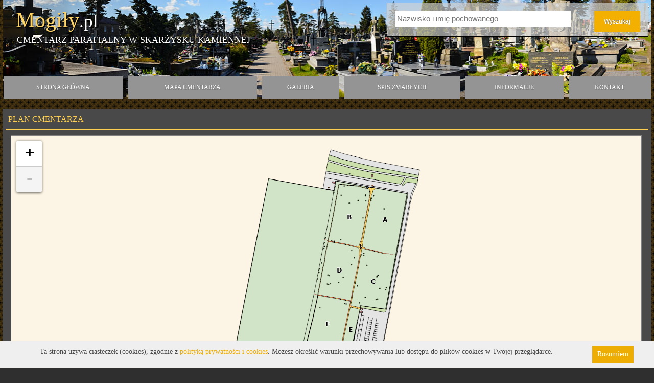

--- FILE ---
content_type: text/html; charset=utf-8
request_url: http://mogily.pl/skarzyskokamienna/plan-cmentarza
body_size: 31215
content:


<!DOCTYPE html>

<html>
<head>
    <!-- Google Tag Manager -->
    <script>
        (function (w, d, s, l, i) {
            w[l] = w[l] || []; w[l].push({
                'gtm.start':
                    new Date().getTime(), event: 'gtm.js'
            }); var f = d.getElementsByTagName(s)[0],
                j = d.createElement(s), dl = l != 'dataLayer' ? '&l=' + l : ''; j.async = true; j.src =
                    'https://www.googletagmanager.com/gtm.js?id=' + i + dl; f.parentNode.insertBefore(j, f);
        })(window, document, 'script', 'dataLayer', 'GTM-KT3JWL3');</script>
    <!-- End Google Tag Manager -->
    <title>Mogily.pl - Cmentarz parafialny w Skarżysku Kamiennej</title>
    <meta name="viewport" content="width=device-width, initial-scale=1.0, maximum-scale=1.0, user-scalable=no" />
    <meta name="keywords" content="pochowani, wyszukiwarka grobów, wyszukiwarka osób pochowanych, cmentarze, groby, mogiły, baza osób pochowanych" />

    <link rel="stylesheet" href="/Theme/css/base.css" />
    <link rel="stylesheet" href="/Theme/css/style.css?t=2019-09-04" />

    <link rel="stylesheet" href="http://maps.mogily.pl/theme/css/icons/typicons.css?t=2018-03-28" />
    <link rel="stylesheet" href="/Theme/css/styleR1.css?t=2018-03-28" />
    <link rel="stylesheet" href="/Theme/css/styleR2.css" />
    <link rel="stylesheet" href="/Theme/css/lightbox.css" />
    <link rel="stylesheet" href="/Theme/css/jquery.mCustomScrollbar.css" />
    <link rel="stylesheet" href="/Theme/css/jquery.selectbox.css" />
    <link rel="stylesheet" href="/Theme/css/datepicker.css" />
    <link rel="stylesheet" href="/Theme/css/leaflet.css" />
    <link rel="stylesheet" href="/Theme/css/font-awesome.css" />
    <link rel="stylesheet" href="/Theme/css/colorpicker/colorpicker.css" />
    <link rel="stylesheet" href="/Theme/css/select2.css?t=2018-03-29" />
    <link rel="icon" href="/Theme/img/bg.png" />
    <script type="text/javascript">
		var PhotoServers = {
			_1: 'http://blowhd.pl/zdjecia/',
			_2: 'http://212.59.240.132/zdjecia/',
			_3: 'http://212.59.240.16/zdjecia/'
		};

		var PhotoServersData = {"nockowa":3,"sekowa":1,"lencze":1,"domoslawice":1,"dwikozy":1,"jachowka":1,"niwiska":1,"mechowiec":3,"dobranowice":1,"cmolas":3,"poddebice":1,"nieswin":1,"sawin":1,"gonczyce":1,"niziny":1,"swierzenowy":1,"lososinadolna":1,"rudahuta":3,"nowykazanow":1,"pustkowosiedle":1,"suchabeskidzka":1,"gostyn":1,"gorlice":2,"bogucin":3,"gwizdaly":1,"klimkowka":1,"bartag":2,"biala":2,"damaslawek":3,"lubanwroclawska":1,"lubanrozana":1,"sedziszowmlp":2,"cmentarz.sandomierz.komunalny.krukow":3,"tarnobrzeg":1,"mikolow":1,"lacko":1,"lipnik":1,"salmopol":1,"lowiczkatedralny":2,"rabkazdroj":2,"dobron":3,"swierzestary":1,"krzeszow":1,"szklarygorne":1,"tuliszkow":2,"frysztak":1,"rogalinek":1,"slupianadbrzezna":1,"harklowa":1,"wladyslawowo":1,"koscielisko":1,"grodziczno":1,"korytnicastary":2,"korytnicanowy":2,"koszyce":1,"torun":2,"wawolnica":2,"backowice":2,"wadowice":2,"kobylanka":2,"starezukowice":2,"bialaszlachecka":2,"balin":2,"rachowice":2,"sierakowice":2,"lancuchow":2,"solecnowy":2,"kepice":2,"barcino":3,"raczkowo":2,"kiszkowo":2,"firlejnowy":2,"rakowiec":2,"jedlinsk":2,"starygozd":2,"wasniow":2,"czermin":2,"lubla":2,"starachowicezgodna":2,"debnica":2,"ormianskiepowazki":2,"starachowicepolna":2,"starachowiceradomska":2,"rososzyca":2,"chrzastowice":2,"suchybor":2,"ledziny":2,"firlejstary":2,"miedzno":2,"krasnobrod":2,"radomno":2,"cminsk":2,"mikorzyn":2,"orzeszekomunalny":2,"zlocieniec":2,"narama":2,"zabor":2,"wojkowicekomunalny":2,"zakrzowek":3,"mrzyglod":2,"becejly":3,"malechowo":2,"niemica":2,"sulechowko":2,"ostrowiec":2,"rzgow":2,"milsko":2,"przytok":2,"zalecze":2,"lesniow":2,"czerwiensk":2,"bedow":2,"skala":2,"popow":2,"mniow":2,"nietkow":2,"slomniki":2,"brzesckujawski":2,"parzymiechy":2,"wegleszyn":2,"skoki":2,"wielkikack":2,"ciesle":2,"poniatowice":2,"wysocice":2,"pyskowice":2,"staszowkomunalny":2,"lezajskkomunalny":2,"bilcza":2,"raciechowice":2,"szczytna":2,"miechowice":2,"kraskow":2,"wejherowostary":2,"swrodzinywroclaw":2,"golancz":2,"mroczkow":2,"bozkow":2,"jugow":2,"tumlin":2,"regnow":2,"sepolnokrajenskie":2,"bialeblota":2,"sowidol":2,"szczuki":2,"rucianenidanowy":2,"rucianenidastary":2,"ukta":2,"babsk":3,"brzeznica":2,"sadlinki":2,"sypniewo":2,"wielkiklincz":2,"czerniejewo":2,"komunalnynaklo":2,"smardzowice":2,"niedamowo":2,"zlotniki":2,"tarnawa":2,"pruska":2,"lubcz":2,"wolka":2,"zakopaneolcza":2,"gwizdow":2,"pruszyn":2,"kodeniec":2,"krajno":2,"bukowa":2,"gilowice":2,"ustrzykiszkolna":2,"kierzkowo":2,"lodyna":2,"brzegidolne":2,"stankowa":2,"ustjanowadolna":2,"jastrowiekomunalny":2,"lobozewdolny":2,"kroscienko":2,"ropienkacentrum":2,"lobozewgorny":2,"telesnicaoszwarowa":2,"ustrzykijasien":2,"rownia":2,"hoszowszczyk":2,"bandrownarodowy":2,"ropienkadolna":2,"nowosielcekozickie":2,"zeronie":2,"miedzywodziekomunalny":2,"dziwnowkomunalny":2,"wejherowonowy":2,"nietkowice":2,"zawadka":2,"antolka":3,"zamosckatedralny":2,"wizajny":2,"istebnakomunalny":2,"jaworzynkakomunalny":2,"charsznica":2,"kozlownowy":2,"kozlowstary":2,"czaplewielkie":2,"suchapoduchowna":2,"lipnicawielka":2,"kije":2,"stopnica":2,"iwanowice":2,"pszczonow":2,"bestwinagorny":2,"banino":3,"augustow":2,"tokarnia":2,"nadarzyce":2,"bestwinadolny":2,"rowne":2,"chojna":2,"kruklanki":2,"kazimierzamala":2,"skorzeszyce":2,"zabin":2,"pawlowice":2,"baszkow":2,"worow":2,"pozezdrze":2,"bejsce":2,"brzeznicaksiazeca":2,"dobrowoda":2,"parzno":2,"rokitno":2,"baniemazurskie":2,"niebylec":2,"piotrkowice":2,"podegrodzie":2,"podrzecze":2,"zgorzelec":2,"gostwica":2,"radomice":2,"brzezna":2,"tarczek":2,"marciszow":2,"ciechanowice":2,"wiesciszowice":2,"sedzislaw":2,"domanow":2,"pastewnik":2,"sulejow":2,"parchanie":2,"gaski":2,"katy":3,"kanie":2,"zabiczyn":2,"strawczyn":3,"ustrobna":3,"wierzbno":3,"sulejowk.warszawy":3,"myslowicekrasowy":3,"stolarzowice":3,"gorniki":3,"bajdy":3,"zorawina":3,"nisko":3,"pratulin":3,"wartkowice":3,"wagrowiecklasztorny":3,"gorkiwielkie":3,"lebork":3,"szaniec":3,"siemiatycze":3,"barglowstary":3,"barglownowy":3,"mistrzewice":3,"spytkowice":3,"radkowice":3,"walbrzych":3,"nowakarczma":2,"bestwinka":3,"smoldzino":3,"gardnawielka":3,"puhnowicki":3,"mlodzieszyn":3,"wodzislaw":3,"kcynianowy":3,"kcyniastary":3,"leszno":3,"rykoszyn":3,"noweworowo":3,"siecino":3,"chlebowo":3,"cieszyno":3,"lubieszewo":3,"ranizow":3,"rakoszyn":3,"pstroszyce":3,"skalbmierz":3,"frampol":3,"witkowice":3,"buskozdroj":3,"trzmielow":3,"mniszewstary":3,"mniszewnowy":3,"starydzikow":3,"lagiewniki":3,"sieniawka":3,"slupice":3,"ligotawielka":3,"kolbaskowo":3,"begardowo":3,"pregowo":3,"lesna":3,"pobiedna":3,"grabiszyce":3,"darlowostary":3,"darlowonowy":3,"pruszczbagiennicastary":3,"pruszczbagiennicanowy":3,"jodlownik":3,"jeleniagora-klasztor":3,"jeleniagora":3,"mieronice":3,"nieledew":3,"weglowka":3,"slusarzowka":3,"nowadabrowa":3,"chlebowko":3,"barcin":3,"kotun":3,"sokolniki":3,"polczynzdroj":3,"popielewo":3,"toporzyk":3,"redlo1":3,"kochanow":3,"stradow":3,"rabkaparafialny":3,"nowajastrzabka":3,"trzciniec":3,"chomentow":3,"zwolen":3,"dobczycenowy":3,"jeleniec":3,"samborowice":3,"raclawice":3,"borszewice":3,"pawlow":3,"gamow":3,"kotulin":3,"sulow":3,"czermno":3,"czerniewice":3,"mydlow":3,"biskupiec":3,"rozborznowy":3,"paszowicestary":3,"paszowicenowy":3,"bolszewo":3,"zborowek":3,"kramarzowka":3,"ploty":3,"rozborzstary":3,"pniewo":3,"tomaszowice":3,"wicimice":3,"natolewice":3,"dabie":3,"gostynlobeski":3,"wytok":3,"pruchnik":3,"jodlowka":3,"swarozyn":3,"nowyduninow":3,"dobczycewojskowy":3,"kargow":3,"glowczyce":3,"horodlo":3,"radzymin":3,"juszczyn":3,"skarzyskokamienna":3,"nowasarzyna":2,"stadniki":3,"klwow":3,"konradow":3,"podlesie":3,"brusy":3,"zator":3,"morawsko":3,"wegrzynowo":3,"radziejowice":3,"gromadka":3,"wierzbowa":3,"modla":3,"ptaszkowa":3,"cecenowo":3,"izbica":3,"praszka":3,"oleckonowy":3,"oleckostary":3,"zelkowo":3,"rabino":3,"boczki":3,"leszczyny":3,"pewelwielka":3,"horyniec":3,"kostomloty":3,"trzebownisko":3,"zemborzyce":3,"korczyna":3,"mikolajowice":3,"brdow":3,"swilcza":3,"zygry":3,"marianowo":2,"dalewo":3,"dzwonowo":3,"malbork":3,"nowytarg":3,"starytarg":3,"miescisko":3,"marzenin":3,"dabrowazabkowice":3,"brochow":3,"mierzeszyn":3,"zyliny":3,"surhow":3,"zoledowostary":3,"zoledowonowy":3,"boleszczyn":3,"naklo":3,"oronsko":3,"sandomierz":3,"gorypinczowskie":3,"nowyswietowstary":3,"nowyswietownowy":3,"przylek":3,"przywidz":3,"miechucino":3,"skawica":3,"rychwald":3,"janowice":3,"strzyzow":3,"koscielec":3,"konopnica":3,"koscierzyna":3,"kaniow":3,"babin":3,"niedrzwica":3,"jedrzejow":3,"odry":3,"golaczewy":3,"bilgoraj":3,"opocznomoniuszki":3,"opocznograniczna":3,"opocznorolna":3,"bursztynowo":3,"bodzentyn":3,"okrzeja":3,"maluszow":3,"skawina":3,"pinczyn":3,"kruklankiparafialny":3,"strykow":3,"wrocieryz":3,"ksiaznicestary":3,"ksiaznicenowy":3,"rudniki":3,"dabrowaczluchowska":3,"przechlewo":3,"radziecin":3,"moszczanica":3,"bialystok":3,"bielany":3,"nowerybie":3,"domacyny":3,"garbowcukrownia":3,"jaslany":3,"padewnarodowa":3,"szyk":3,"kasinkamala":3,"skarzyskonsj":3,"golkowicegorne":3,"lagowstary":3,"waksmund":3,"lagownowy":3,"konary":3,"jedrzychowice":3,"olszowka":3,"pieczurki":3,"sadek":3,"debowo":3,"skopanie":3,"lubien":3,"brzostkow":3,"szpikolosy":3,"blogieszlacheckie":3,"kowalkow":3,"jerzmanki":3,"zbuczynstary":3,"zbuczynnowy":3,"bialapiska":3,"zajaczkow":3,"wojcin":3,"zytno":3,"klimontow":3,"olbierzowice":3,"koronowo":3,"rybna":3,"plactargowysarzyna":3,"warnice":3,"obryta":3,"barnin":3,"staryprzylep":3,"wierzbnokwarnic":3,"zaborsko":3,"dolhobyczow":3,"ruda":3,"nadolice":3,"wierzbicakomunalny":3,"wladyslawow":3,"syczynmogila":3,"lipinki":3,"bednarka":3,"rozdziele":3,"lesnakomunalny":2,"bakuswanda":3,"chylin":3,"syczynprawoslawny":3,"olchowiecprawoslawny":3,"helenow":3,"tarnowprawoslawny":3,"pniowno":3,"busownoprawoslawny":3,"busownoprzycerkiewny":3,"chrzastawawielka":3,"pawlikowice":3,"tryczowka":3,"goscicestary":3,"goscicenowy":3,"ujezdziec":3,"nieczajna":3,"makowpodhalanski":3,"klesztow":3,"cierno":3,"wroblew":3,"deblin":3,"tabaszowa":3,"wolabaranowska":3,"dubienkaparafialny":3,"sobolew":3,"dubienkakomunalny":3,"kielcedyminy":3,"kaszow":3,"strabla":3,"straszecin":3,"krajkow":3,"glesno":3,"swietalipka":3,"chlopice":3,"grodzkimlyn":3,"reszel":3,"gronkow":3,"gronkowkosciol":3,"zaryte":3,"rdzawka":3,"ponice":3,"czarnabialostockamilosiernego":3,"chruslin":3,"topolczapierwszy":3,"topolczadrugi":3,"topolczatrzeci":3,"wiszniow":3,"rozprza":3,"nabroz":3,"bialapiskakomunalny":3,"skarzynkomunalny":3,"drygalykomunalny":3,"skarzynkwaterawojenna":3,"zarnow":3,"cmielow":3,"laszczow":3,"drygalykkosciola":3,"kwateranowedrygaly":3,"kwateranitki":3,"kwateraruda":3,"pomnikkawaleriibiala":3,"obeliskmarszalka":3,"bialakonopnickiej":3,"kwaterabelczac":3,"pomnikkowalewo":3,"pomnikmilewo":3,"bialaparkmiejski":3,"kwaterarakowomale":3,"mogilaniemieckaszkody":3,"kwateraszkody":3,"mogilarosyjskaszkody":3,"kwaterasulimy":3,"bialapiskamiejski":3,"kwateralisy":3,"kwaterarolki":3,"czarnabialostockarodziny":3,"miliczstary":3,"milicz":3,"nowebrusno":3,"zarczyceduze":3,"goreckokoscielne":3,"gorno":3,"jablon":3,"slopnice":3,"lisewomalborskie":3,"niewodnicakoscielna":3,"skorkowice":3,"polaniec":3,"podlesiekoscielne":3,"popowokoscielne":3,"skwierzynanowy":3,"skwierzynastary":3,"murzynowo":3,"trzebiszewo":3,"krobielewko":3,"smogorzow":3,"zon":3,"jedrzejowparafialny":3,"kamienica":3,"grylewo":3,"prusce":3,"potulice":3,"lechlin":3,"golaszewo":3,"gawluszowice":3,"holodolina":3,"wapno":3,"rozanystok":3,"niemczynkosciol":3,"niemczyn":3,"kozielsko":3,"wierzbicadolna":3,"wierzbicagorna":3,"supraslnowy":3,"supraslstary":3,"korycin":3,"konowaly":3,"izbiszcze":3,"suchowola":3,"zwierzyniecwielki":3,"uhowo":3,"majdankrolewski":3,"klimowka":3,"minkowce":3,"turosnkoscielna":3,"kamien":3,"koczala":3,"starzno":3,"solnikiwielkie":3,"wszechswiete":3,"zniatyn":3,"chlopiatyn":3,"dluzniow":3,"brzegi":3,"biesowo":3,"kolno":3,"goszcza":3,"kloczew":3,"trzesniow":3,"zerkow":3,"gajkow":3,"krzykow":3,"dobrzykowice":3,"rossosz":3,"wolakorybutowa":3,"prusice":3,"choroszcz":3,"dabrowabialostocka":3,"zwolapoduchownastary":3,"zwolapoduchownanowy":3,"blenna":3,"busno":3,"busnostary":3,"skierbieszow":3,"malyn":3,"nielisz":3,"zakrzew":3,"czarnabialostockakosciol":3,"dabrowatarnowska":3,"sidra":3,"bakalarzewo":3,"slawoborze":3,"powalice":3,"sokolany":3,"grodek":3,"dub":3,"jaminy":3,"wolapiskulina":3,"kurzynasrednia":3,"truskolasy":3,"dabrowkibrenskie":3,"zlakowkoscielny":3,"chodorowkanowa":3,"maszkienice":3,"trabki":3,"pysznica":3,"lanieta":3,"chelmce":3,"zeszczynka":3,"zdrojanski":3,"przeslawski":3,"bomblakosciol":3,"borowno":3,"koniecpol":3,"mikolajki":3,"baranowo":3,"woznice":3,"krzywaczka":3,"czarnypotok":3,"rychnowy":3,"stawiguda":3,"mierzyce":3,"bieliny":3,"kozle":3,"debno":3,"sepolnokrajenskiekomunalny":3,"piasecznokomunalny":3,"byczyna":3,"wolazadybska":3,"brzustow":3,"rozaniec":3,"stroza":3,"klecza":3,"grzegorzew":3,"ostrowlubelski":3,"bledow":3,"slezaki":3,"suraz":3,"zawyki":3,"krosno":3,"straszewo":3,"zarnowiec":3,"cichoborz":3,"jozefowkomunalny":3,"lozina":3,"kamionki":2,"susiec":3,"krzciecice":3,"gowarczow":3,"niedzwiedz":3,"kuczkow":3,"sztabin":3,"nawojowa":3,"gilowicekomunalny":3,"dobrzejewice":3,"sucha":3,"orzeszeewangelicki":3,"piaseczno":3,"starachowicebugaj":3,"michalow":3,"spala":3,"wielkiewalichnowy":3,"barcinparafialny":3,"klodawa":3,"maruszyna":3,"makoszyn":3,"grodziecpierwszy":3,"moskorzew":3,"strzyzowmichala":2,"wzdol":3,"porabkauszewska":3,"lutowiska":2,"strzyzownakrzywuli":2,"jasionowka":3,"tymawa":3,"jelczlaskowice":3,"maciejowice":3,"kidalowice":3,"ksiezyno":3,"rudnikkomunalny":3,"nowydwor":3,"debina":3,"pustynia":3,"strzyzowice":3,"czarnydunajec":3,"janowicekwieliczki":3,"juchnowieckoscielny":3,"zelechow":3,"grodziecnowy":3,"trzetrzewinastary":3,"trzetrzewinanowy":3,"trzciana":3,"wszemborz":3,"lukowica":3,"pyzdry":3,"charlupiawielka":3,"olesno":3,"dabrowka":3,"gdyniachylonia":3,"rzozow":3,"kolaczkowo":3,"gromadkakomunalny":3,"nowakuznia":3,"osla":3,"budry":3,"tymbark":3,"mokre":3,"zegocina":3,"dabrowkakostroleki":3,"murzasichle":3,"kamienpodlesie":3,"janiszew":3,"czeszewo":3,"justynow":3,"sokolka":3,"lipina":3,"jastrowie":3,"nadarzycekomunalny":3,"brzeznicakomunalny":3,"sypniewokomunalny":3,"kierlikowka":3,"bobrowniki":3,"wolaranizowska":3,"szarow":3,"radlow":3};
    </script>

    <script type="text/javascript" src="/Scripts/jquery-1.7.2.min.js"></script>
    <script type="text/javascript" src="/Scripts/jquery-ui.js"></script>
    <script type="text/javascript" src="/Scripts/jquery.mask.min.js"></script>
    <script type="text/javascript" src="/Scripts/jquery.ui.touch-punch.min.js"></script>

    <script type="text/javascript" src="/Theme/js/jquery.tinycarousel.min.js"></script>

    <script type="text/javascript" src="/Theme/js/lightbox.min.js"></script>
    <script type="text/javascript" src="/Scripts/jquery.mCustomScrollbar.concat.min.js"></script>
    <script type="text/javascript" src="/Scripts/jquery.selectbox-0.2.min.js"></script>
    <script type="text/javascript" src="/Theme/ckeditor/ckeditor.js"></script>
    <script type="text/javascript" src="/Scripts/leaflet.js"></script>
    <script type="text/javascript" src="/Theme/js/colorpicker/colorpicker.js"></script>
    <script type="text/javascript" src="/Theme/js/colorpicker/eye.js"></script>
    <script type="text/javascript" src="/Theme/js/select2.js"></script>

    <script type="text/javascript">

        function myFunction(n,m) {
            var link = document.getElementById(n).href;
            document.getElementById(n).removeAttribute("href");
            document.getElementById(m).setAttribute("class", "text");

            document.getElementById(m).style = "animation: loadtext 1200ms linear infinite;";
            document.getElementById(n).style = "animation: load 5s linear infinite; ";
            setTimeout(function () {
                document.getElementById(n).style = "background-color: #f3b000;";
                document.getElementById(m).style = "color:black";
                document.getElementById(m).removeAttribute("class", "text");
           
                document.getElementById(n).href = link;
            }, 5000);
        }

        function Progress(n,m) {
            setTimeout(function () {
                document.getElementById(n).style = "background-color: #f3b000;";
                document.getElementById(m).style = "color:black";
                document.getElementById(m).removeAttribute("class", "text");
              
            //    document.getElementById(n).href = link;
            }, 500);
        }

        function click(n) {
          document.getElementById(n).removeAttribute("href");


           // document.addEventListener('click', document.getElementById(n).removeAttribute("href"));
        }
		function WHCreateCookie(name, value, days) {
			var date = new Date();
			date.setTime(date.getTime() + (days * 24 * 60 * 60 * 1000));
			var expires = "; expires=" + date.toGMTString();
			document.cookie = name + "=" + value + expires + "; path=/";
		}
		function WHReadCookie(name) {
			var nameEQ = name + "=";
			var ca = document.cookie.split(';');
			for (var i = 0; i < ca.length; i++) {
				var c = ca[i];
				while (c.charAt(0) == ' ') c = c.substring(1, c.length);
				if (c.indexOf(nameEQ) == 0) return c.substring(nameEQ.length, c.length);
			}
			return null;
		}

		window.onload = WHCheckCookies;

		function WHCheckCookies() {
			if (WHReadCookie('cookies_accepted') != 'T') {
				var message_container = document.createElement('div');
				message_container.id = 'cookies-message-container';
				var html_code = '<div id="cookies-message" style="color: #494949; padding: 10px 0px; font-size: 14px; line-height: 22px; border-bottom: 1px solid #D3D0D0; text-align: center; position: fixed; bottom: 0px; background-color: #EFEFEF; width: 100%; z-index: 999;"><div style="display: inline-block; width: 80%;">Ta strona używa ciasteczek (cookies), zgodnie z <a href="http://mogily.pl/polityka-prywatnosci" style="color: #EEAD03" target="_blank">polityką prywatności i cookies</a>. Możesz określić warunki przechowywania lub dostępu do plików cookies w Twojej przeglądarce.</div><a href="javascript:WHCloseCookiesWindow();" id="accept-cookies-checkbox" name="accept-cookies" style="background-color: #EEAD03; padding: 5px 10px; color: #FFF; float: right; margin-right: 40px; text-decoration: none; cursor: pointer;">Rozumiem</a></div>';
				message_container.innerHTML = html_code;
				document.body.appendChild(message_container);
			}
		}

		function WHCloseCookiesWindow() {
			WHCreateCookie('cookies_accepted', 'T', 365);
			document.getElementById('cookies-message-container').removeChild(document.getElementById('cookies-message'));
		}
    </script>

    <link rel="stylesheet" href="/Theme/css/polska.css" />
    <script type="text/javascript" src="//maps.googleapis.com/maps/api/js?key=AIzaSyCgYxe3IUbw3UqtWcb-vdFntCutRsJb15A&sensor=true&libraries=places"></script>
    <script type="text/javascript" src="/Theme/js/layout.js?t=2019-08-06"></script>
            <script type="text/javascript" src="/Scripts/MapsController.js?t=2018-03-28"></script>

    <script type="text/javascript">
		$(document).ready(function () {
			var i = 0;
			$('.photos .overview li:not(.mirrored) a').each(function () {
				$(this).attr('data-lightbox', 'images-gallery').attr('data-item-index', i++);
			});

			$('.photos').tinycarousel({ animationTime: 500, infinite: false });
			$('.photos .overview li.mirrored a').removeAttr('data-lightbox');

			$('.photos').find('.buttons').on('click', function () {
				$('.photos .overview li.mirrored a').removeAttr('data-lightbox');
			});

			$('.photos .overview li a').on('click', function () {
				if ($(this).closest('li').hasClass('mirrored')) {
					$(this).closest('.photos').find('li:not(.mirrored) a[data-item-index=' + $(this).attr('data-item-index') + ']').trigger('click');

					return false;
				}
			});

			$(".select-box").selectbox();

			$(".select-box2").each(function () {
				if ($(this).hasClass('owner-select')) {

					$(this).select2({
						language: "pl",
						ajax: {
							url: 'http://mogily.pl/Accounts/AutocompleteOwners',
							dataType: 'json',
							delay: 200,
							data: function (params) {
								var query = {
									search: params.term,
									cemeteryId: 0
								}

								return query;
							},
							processResults: function (data, page) {
								var select2data = $.map(data, function(obj) {
									obj.id = obj.id;
									obj.text = obj.Text;
									return obj;
								});

								return {
									results: select2data

								};
							}
						},
						templateResult: formatServerOwnerState
					});
				}
				else {
					$(this).select2({
						language: "pl"
					});
				}
			});



			$('input.date').each(function () {
				if ($(this).val().length == 0 || $(this).val().length >= 9) {
					$(this).mask($(this).attr('id') == 'NewExhumationRecord_DataEkshumacjiLubPrzeniesienia' ? "0000-00-00" : "00.00.0000", { placeholder: $(this).attr('id') == 'NewExhumationRecord_DataEkshumacjiLubPrzeniesienia' ? "rrrr-mm-dd" : "dd.mm.rrrr" });
				}
				else if ($(this).val().length > 0 && $(this).val().length < 9) {
					$(this).unmask();
				}

				$(this).on('keyup', function () {
					if ($(this).val().length == 0 && $(this).is(':not(.disable-keyup)')) {
						$(this).unmask();
						$(this).mask($(this).attr('id') == 'NewExhumationRecord_DataEkshumacjiLubPrzeniesienia' ? "0000-00-00" : "00.00.0000", { placeholder: $(this).attr('id') == 'NewExhumationRecord_DataEkshumacjiLubPrzeniesienia' ? "rrrr-mm-dd" : "dd.mm.rrrr" });
					}
				});
			});

			$('input.date').attr('autocomplete', 'off');



			$('.color').ColorPicker({
				onSubmit: function (hsb, hex, rgb, el) {
					$(el).val(hex);
					$(el).next().css('background', '#' + hex);
					$(el).ColorPickerHide();
				},
				onBeforeShow: function () {
					$(this).ColorPickerSetColor(this.value);
				}
			})
.bind('keyup', function () {
	$(this).ColorPickerSetColor(this.value);
});
		});
    </script>

    <script type="text/javascript">
		var BaseController = {
			Search: function (cemetery, clear) {
				var search_surname = $('.search-panel [name=surname]').val();
				var search_region = $('.search-panel [name=region]').val();
				var search_city = $('.search-panel [name=city]').val();
				var search_birthdate = $('.search-panel [name=datebirth]').val();
				var search_deathdate = $('.search-panel [name=datedeath]').val();

				$.ajax({
					type: 'POST',
					url: 'http://mogily.pl/Home/Search',
					data: {
						cemetery: cemetery != undefined ? cemetery : '',
						search_surname: search_surname != undefined ? search_surname : 'c_search_surname',
						search_region: search_region != undefined ? search_region : 'c_search_region',
						search_city: search_city != undefined ? search_city : 'c_search_city',
						search_birthdate: search_birthdate != undefined ? search_birthdate : 'c_search_birthdate',
						search_deathdate: search_deathdate != undefined ? search_deathdate : 'c_search_deathdate'
					},
					cache: false,
					success: function (result) {
                        window.location.href = result;
					}
				});
			}
		};
        var ListController = {
			Search: function (cemetery, clear) {
				var search_surname = $('.search-panel [name=surname]').val();
				var search_region = $('.search-panel [name=region]').val();
				var search_city = $('.search-panel [name=city]').val();
				var search_birthdate = $('.search-panel [name=datebirth]').val();
				var search_deathdate = $('.search-panel [name=datedeath]').val();

				$.ajax({
					type: 'POST',
					url: 'http://mogily.pl/Home/Search',
					data: {
						cemetery: cemetery != undefined ? cemetery : '',
						search_surname: search_surname != undefined ? search_surname : 'c_search_surname',
						search_region: search_region != undefined ? search_region : 'c_search_region',
						search_city: search_city != undefined ? search_city : 'c_search_city',
						search_birthdate: search_birthdate != undefined ? search_birthdate : 'c_search_birthdate',
						search_deathdate: search_deathdate != undefined ? search_deathdate : 'c_search_deathdate'
					},
					cache: false,
                    success: function (result) {
                        window.location.href = result;
					}
				});
			}
		};
		$(document).ready(function () { ckeLightbox(); });
		function ckeLightbox() {
			var c = 0;
			$('a.ckelightbox').each(function () {
				c++;
				var g = $(this).attr('class').split('ckelightboxgallery')[1];
				if (!g) g = c;
				$(this).attr('data-lightbox', g);
				$(this).attr('data-title', $(this).attr('title'));
			});
		}
    </script>
    <script type="text/javascript">

        var _gaq = _gaq || [];

        _gaq.push(['_setAccount', 'UA-56230448-1']);

        _gaq.push(['_trackPageview']);

        (function () {
            var ga = document.createElement('script'); ga.type = 'text/javascript'; ga.async = true;
            ga.src = ('https:' == document.location.protocol ? 'https://ssl' : 'http://www') + '.google-analytics.com/ga.js';
            var s = document.getElementsByTagName('script')[0]; s.parentNode.insertBefore(ga, s);
        })();

    </script>

    <script src="/Scripts/interact.min.js" type="text/javascript"></script>
</head>
<body>
    <!-- Google Tag Manager (noscript) -->
    <noscript>
        <iframe src="https://www.googletagmanager.com/ns.html?id=GTM-KT3JWL3"
                height="0" width="0" style="display:none;visibility:hidden"></iframe>
    </noscript>
    <!-- End Google Tag Manager (noscript) -->
    <div class="main-top">
            <div class="top" style="background: url(http://mogily.pl/Theme/img/logo/skarzyskokamienna.jpg) no-repeat scroll center center #3d3d3d; position: relative;">
                <div class="fleft">

                        <a href="http://mogily.pl/"><span class="logo-title" > Mogiły<span>.pl</span></span></a>
                                            <a href="http://mogily.pl/skarzyskokamienna"><span class="logo-description">Cmentarz parafialny w Skarżysku Kamiennej</span></a>
                </div>

               
                

<a class="toggle-search" onclick="if ($('.top-menu').is(':visible')) { $('.top-menu').toggle('slide'); } $('.search-panel').toggle('slide');">
    <i class="fa fa-search"></i>
</a>
<a class="toggle-menu" onclick="if ($('.search-panel').is(':visible')) { $('.search-panel').toggle('slide'); } $('.top-menu').toggle('slide');">
    <i class="fa fa-bars"></i>
</a>
<div class="search-panel">
    <script type="text/javascript">
        $(document).ready(function () {
            $('.search-panel .fields input').on('keydown', function (e) {
                if (e.keyCode == '13') {
                    $('.search-panel .btn input').trigger('click');
                   
                    e.stopPropagation();
                    
                }
            });
        });

        function change() {
            if (document.getElementById("text").value.length < 3) {

                PageController.ShowMessage('Wyszukaj', 'Wpisz co najmniej 3 znaki.'
                );
            
                script.stop;
            } else {
                document.getElementById("search-unactive").style.display = "block";
                document.getElementById("search-active").style.display = "none";

                setTimeout(function () {
                    document.getElementById("search-active").style.display = "block";
                    document.getElementById("search-unactive").style.display = "none";
                }, 500000);
            }
        }
    </script>
    <div class="fields">
        <div class="field">
            <input id="text" type="text" autocomplete="off" name="surname" placeholder="Nazwisko i imię pochowanego" />
        </div>
        <div class="field field-disabled" style="display: none;">
            <input type="text" autocomplete="off" name="region" disabled=disabled value="Świętokrzyskie" placeholder="Województwo" />
        </div>
        <div class="field field-disabled" style="display: none;">
            <input type="text" autocomplete="off" name="city" disabled=disabled value="Skarżysko Kamienna" placeholder="Miejscowość" />
        </div>
        
    </div>
    <div id="search-active" class="btn">
        <input type="submit" onclick="change();ListController.Search('skarzyskokamienna' );return false;" value="Wyszukaj"style="border:none;
height:41px;
cursor: pointer;
width:90px;
display: block;"> 
    </div>

    <div  style="display: none" id="search-unactive" class="btn">
        <input  type="submit" onclick="change()" value="Szukam..."style="border:none;
height:41px;
cursor: pointer; 
width:90px;
display: block;"> 
    </div>
</div>
            </div>

    </div>
        

<div class="top-menu">
	<div class="container">
		<ul>
			<li>
				<a href="http://mogily.pl/skarzyskokamienna">Strona główna</a>
			</li>
			<li>
				<a href="http://mogily.pl/skarzyskokamienna/plan-cmentarza">Mapa cmentarza</a>
			</li>
			<li>
				<a href="http://mogily.pl/skarzyskokamienna/galeria">Galeria</a>
			</li>
			
			<li>
				<a href="http://mogily.pl/skarzyskokamienna/pochowani?clear=1">Spis zmarłych</a>
			</li>

		

			<li>
				<a href="http://mogily.pl/skarzyskokamienna/informacje">Informacje</a>
			</li>



			<li>
				<a href="http://mogily.pl/skarzyskokamienna/kontakt">Kontakt</a>
			</li>
		</ul>
	</div>
</div>


<style>
	.map-legend {
		cursor: pointer;
	}

	.borders-drawing {
		display: block;
		width: 20px;
		height: 10px;
		background: url([data-uri])
			no-repeat
			center center;
		background-size: 100% 100%;
	}

	.building-drawing {
		display: block;
		width: 20px;
		height: 10px;
		background: url([data-uri])
			no-repeat
			center center;
		background-size: 100% 100%;
	}

	.tree-2-drawing {
		display: block;
		width: 20px;
		height: 10px;
		background: url([data-uri])
			no-repeat
			center center;
		background-size: 100% 100%;
	}

	.tree-1-drawing {
		display: block;
		width: 20px;
		height: 10px;
		background: url([data-uri])
			no-repeat
			center center;
		background-size: 100% 100%;
	}

	.water-drawing {
		display: block;
		width: 20px;
		height: 10px;
		background: url([data-uri])
			no-repeat
			center center;
		background-size: 100% 100%;
	}
</style>


<div class="main-content">
	<div class="details-container" style="min-height: 654px;">
		<div class="window-info">
			<span>Plan cmentarza</span>
		</div>

		<div class="clear mb10"></div>
		<div class="content">
			<script type="text/javascript">
				$(document).ready(function () {
					MapsController.Init(
						'http://mogily.pl/', 
						'skarzyskokamienna', 
						undefined, 
						undefined, 
						false, 
						2, 
						6,
						true,
						'http://maps.mogily.pl',
						'2025-09-01 13:24:12'
					);
				});

				function disabledEventPropagation(event)
				{
					if (event.stopPropagation){
						event.stopPropagation();
					}
					else if(window.event){
						window.event.cancelBubble=true;
					}
				}
			</script>
			<div class="map" style="width: calc(100% - 25px)">
				<div class="map-legend" style="bottom: 10px;" onclick="$(this).find('.map-legend-content').toggle('slideUp')">
					<strong>Legenda</strong>
					<div class="map-legend-content">
						<div class="fleft">
							<strong>Rodzaje grobów</strong>
							
								<table style="width: 100%; margin: 8px 10px 5px;">
									<tr>
										<td style="background: #d4d4d4; height: 10px; width: 20px; border: 1px solid #000"></td>
										<td style="padding-left: 5px;font-size: 11px; vertical-align: middle;">- brak danych</td>
									</tr>
								</table>
								<table style="width: 100%; margin: 8px 10px 5px;">
									<tr>
										<td style="background: #bf8d4c; height: 10px; width: 20px; border: 1px solid #000"></td>
										<td style="padding-left: 5px;font-size: 11px; vertical-align: middle;">- Ziemny</td>
									</tr>
								</table>
								<table style="width: 100%; margin: 8px 10px 5px;">
									<tr>
										<td style="background: #c25d38; height: 10px; width: 20px; border: 1px solid #000"></td>
										<td style="padding-left: 5px;font-size: 11px; vertical-align: middle;">- Murowany</td>
									</tr>
								</table>
								<table style="width: 100%; margin: 8px 10px 5px;">
									<tr>
										<td style="background: #f2f2f2; height: 10px; width: 20px; border: 1px solid #000"></td>
										<td style="padding-left: 5px;font-size: 11px; vertical-align: middle;">- Piwniczny</td>
									</tr>
								</table>
								<table style="width: 100%; margin: 8px 10px 5px;">
									<tr>
										<td style="background: #a19295; height: 10px; width: 20px; border: 1px solid #000"></td>
										<td style="padding-left: 5px;font-size: 11px; vertical-align: middle;">- Mauzoleum</td>
									</tr>
								</table>
								<table style="width: 100%; margin: 8px 10px 5px;">
									<tr>
										<td style="background: #000000; height: 10px; width: 20px; border: 1px solid #000"></td>
										<td style="padding-left: 5px;font-size: 11px; vertical-align: middle;">- Miejsce w kolumbarium</td>
									</tr>
								</table>

							<strong>Charakter grobów</strong>
								<table style="width: 100%; margin: 8px 10px 5px;">
									<tr>
										<td style="background: #6b6a6b; height: 10px; width: 20px; border: 1px solid #000"></td>
										<td style="padding-left: 5px;font-size: 11px; vertical-align: middle;">- Zniszczony</td>
									</tr>
								</table>
								<table style="width: 100%; margin: 8px 10px 5px;">
									<tr>
										<td style="background: #5ce789; height: 10px; width: 20px; border: 1px solid #000"></td>
										<td style="padding-left: 5px;font-size: 11px; vertical-align: middle;">- Zarezerwowany</td>
									</tr>
								</table>
								<table style="width: 100%; margin: 8px 10px 5px;">
									<tr>
										<td style="background: #ab9c9c; height: 10px; width: 20px; border: 1px solid #000"></td>
										<td style="padding-left: 5px;font-size: 11px; vertical-align: middle;">- Wojskowy</td>
									</tr>
								</table>
								<table style="width: 100%; margin: 8px 10px 5px;">
									<tr>
										<td style="background: #4b8056; height: 10px; width: 20px; border: 1px solid #000"></td>
										<td style="padding-left: 5px;font-size: 11px; vertical-align: middle;">- Plac wolny</td>
									</tr>
								</table>
								<table style="width: 100%; margin: 8px 10px 5px;">
									<tr>
										<td style="background: #33ccff; height: 10px; width: 20px; border: 1px solid #000"></td>
										<td style="padding-left: 5px;font-size: 11px; vertical-align: middle;">- Urnowy</td>
									</tr>
								</table>
								<table style="width: 100%; margin: 8px 10px 5px;">
									<tr>
										<td style="background: #000000; height: 10px; width: 20px; border: 1px solid #000"></td>
										<td style="padding-left: 5px;font-size: 11px; vertical-align: middle;">- Tablica pamiątkowa</td>
									</tr>
								</table>
						</div>
						<div class="fright">
							<strong>Obiekty</strong>
							<table style="width: 100%; margin: 8px 10px 5px;">
								<tr>
									<td style="background: #d2e4c8;
									height: 10px; width: 20px; border: 1px dashed #b83f3f"></td>
									<td style="padding-left: 5px;font-size: 11px; vertical-align: middle;">- sektor</td>
								</tr>
							</table>
							<table style="width: 100%; margin: 8px 10px 5px;">
								<tr>
									<td style="background: #800040;
									height: 10px; width: 20px; border: 1px solid #000"></td>
									<td style="padding-left: 5px;font-size: 11px; vertical-align: middle;">- budowla</td>
								</tr>
							</table>
							<table style="width: 100%; margin: 8px 10px 5px;">
								<tr>
									<td style="background: #e4e4e4;
									height: 10px; width: 20px; border: 1px solid #000"></td>
									<td style="padding-left: 5px;font-size: 11px; vertical-align: middle;">- ulica</td>
								</tr>
							</table>
							<table style="width: 100%; margin: 8px 10px 5px;">
								<tr>
									<td style="background: #ffe168;
									height: 10px; width: 20px; border: 1px solid #000"></td>
									<td style="padding-left: 5px;font-size: 11px; vertical-align: middle;">- alejka</td>
								</tr>
							</table>
							<table style="width: 100%; margin: 8px 10px 5px;">
								<tr>
									<td style="background: #004000;
									height: 10px; width: 20px; border: 1px solid #000"></td>
									<td style="padding-left: 5px;font-size: 11px; vertical-align: middle;">- wc</td>
								</tr>
							</table>
							<table style="width: 100%; margin: 8px 10px 5px;">
								<tr>
									<td style="background: #ff8040;
									height: 10px; width: 20px; border: 1px solid #000"></td>
									<td style="padding-left: 5px;font-size: 11px; vertical-align: middle;">- wejście</td>
								</tr>
							</table>
							<table style="width: 100%; margin: 8px 10px 5px;">
								<tr>
									<td style="background: #c08181;
									height: 10px; width: 20px; border: 1px solid #000"></td>
									<td style="padding-left: 5px;font-size: 11px; vertical-align: middle;">- śmietnik</td>
								</tr>
							</table>
							<table style="width: 100%; margin: 8px 10px 5px;">
								<tr>
									<td style="background: #CADFAA;
									height: 10px; width: 20px; border: 1px solid #000"></td>
									<td style="padding-left: 5px;font-size: 11px; vertical-align: middle;">- trawnik</td>
								</tr>
							</table>
						</div>
						<div class="all">
							<strong>Symbole</strong>
							<div class="fleft">
								<table style="width: 100%; margin: 8px 10px 5px;">
									<tr>
										<td style="background: #f4f4f4; height: 10px; width: 20px; border: 1px solid #f4f4f4">
											<span class="tree-1-drawing"></span>
										</td>
										<td style="padding-left: 5px;font-size: 11px; vertical-align: middle;">- drzewo iglaste</td>
									</tr>
								</table>
								<table style="width: 100%; margin: 8px 10px 5px;">
									<tr>
										<td style="background: #f4f4f4; height: 10px; width: 20px; border: 1px solid #f4f4f4">
											<span class="tree-2-drawing"></span>
										</td>
										<td style="padding-left: 5px;font-size: 11px; vertical-align: middle;">- drzewo liściaste</td>
									</tr>
								</table>
								<table style="width: 100%; margin: 8px 10px 5px;">
									<tr>
										<td style="background: #f4f4f4; height: 10px; width: 20px; border: 1px solid #f4f4f4">
											<span class="water-drawing"></span>
										</td>
										<td style="padding-left: 5px;font-size: 11px; vertical-align: middle;">- ujęcie wody</td>
									</tr>
								</table>
							</div>
							<div class="fright">
								<table style="width: 100%; margin: 8px 10px 5px;">
									<tr>
										<td style="background: #f4f4f4; height: 10px; width: 20px; border: 1px solid #f4f4f4">
											<span class="building-drawing"></span>
										</td>
										<td style="padding-left: 5px;font-size: 11px; vertical-align: middle;">- mała architektura</td>
									</tr>
								</table>
								<table style="width: 100%; margin: 8px 10px 5px;">
									<tr>
										<td style="background: #f4f4f4; height: 10px; width: 20px; border: 1px solid #f4f4f4">
											<span class="borders-drawing"></span>
										</td>
										<td style="padding-left: 5px;font-size: 11px; vertical-align: middle;">- ogrodzenie</td>
									</tr>
								</table>
							</div>
						</div>
					</div>
				</div>

				<div class="progress" style="height: 565px;"><div class="loader"></div></div>
				<div class="map-container" style="height: 565px;">
					<div id="map" class="map-div"></div>
				</div>
			</div>
		</div>
	</div>
</div>
<div class="columbarium-container"></div>

    <div class="main-footer">
        <div class="nav fright">
            <a class="link_polityka">Polityka prywatności</a>
            <a class="link_cookies">Pliki cookies</a>
        </div>
    </div>

    <link id="size" rel="stylesheet" />

    <script>
        $(window).load(function () {
            $(".link_polityka").click(function () {
                $('.hover_bkgr_fricc').show();
            });
            $(".link_cookies").click(function () {
                $('.hover_bkgr_fricc2').show();
            });
            $(".link_deklaracja").click(function () {
                $('.hover_bkgr_fricc3').show();
            });
            $('.hover_bkgr_fricc').click(function () {
                $('.hover_bkgr_fricc').hide();
            });
            $('.hover_bkgr_fricc2').click(function () {
                $('.hover_bkgr_fricc').hide();
            });
            $('.hover_bkgr_fricc3').click(function () {
                $('.hover_bkgr_fricc').hide();
            });
            $('.popupCloseButton').click(function () {
                $('.hover_bkgr_fricc').hide();
            });
            $('.popupCloseButton').click(function () {
                $('.hover_bkgr_fricc2').hide();
            });
            $('.popupCloseButton').click(function () {
                $('.hover_bkgr_fricc3').hide();
            });
        });
    </script>






    <div class="hover_bkgr_fricc">
        <span class="helper"></span>
        <div>
            <div class="modal-header">
                <div class="popupCloseButton">&times;</div>
                <div class="modal-body text-left">
                    <h5 class="modal-title" id="offer-0-title">Polityka prywatności</h5>
                </div>
            </div>

            <p><h5>Informacje dotyczące przetwarzania danych osobowych przez BlowHD Technology</h5></p>

            <p>
                Szanowni Państwo, dziękujemy za zaufanie, którym Państwo nas obdarzyli. Ochrona danych osobowych i przestrzeganie
                Państwa prawa w kwestii gromadzenia, przetwarzania i przekazywania Państwa danych osobowych jest dla nas najwyższym priorytetem.
                Poniższe informacje mają na celu zapoznanie Państwa z danymi, które gromadzimy i przetwarzamy w odniesieniu do korzystania
                przez Państwa z naszej strony internetowej.
            </p>
            <p><h5>Administrator danych i dane kontaktowe</h5></p>
            <p>
                Administratorem danych jest firma BlowHD Technology Mirosław Filipek, Iwierzyce 195C, 39-124 Iwierzyce.
                Dane kontaktowe: kontakt@mogily.pl
            </p>
            <p><h5>Rodzaj danych osobowych gromadzonych i przetwarzanych</h5></p>
            <p>
                &bull; dane odwiedzających naszą stronę – adres IP, pliki cookies<br />
                &bull; dane korzystających w usługi powiadomień – adres e-mail, telefon, adres IP<br />
                &bull; dane podane przez Państwa w przypadku kontaktu – adres e-mail, imię, nazwisko, telefon<br />
                &bull; dane osób ubiegających się o pracę – adres e-mail, imię, nazwisko, adres zamieszkania, data urodzenia, telefon, historia zatrudnienia,<br />
                &bull; dane kontrahentów, partnerów biznesowych – dane wynikające z zawieranych umów handlowych<br />

            </p>
            <p><h5>Cele przetwarzania danych osobowych</h5></p>
            <p>
                Dane osobowe są przetwarzane w celach: należytego działania serwisu Mogiły.pl, możliwości skorzystania z usług oferowanych za pośrednictwem
                serwisu Mogiły.pl, obsługi zleceń i wniosków, realizacji zadań w interesie publicznym (np. przechowywanie dokumentacji podatkowej), wynikających
                z prawnie uzasadnionych interesów realizowanych przez dostawcę serwisu (np. marketing bezpośredni własnych produktów, zabezpieczenie i dochodzenie
                roszczeń).
            </p>
            <p><h5>Odbiorcy danych</h5></p>
            <p>
                Zgodnie z definicją „odbiorcy” umieszczoną w ogólnym rozporządzeniu o ochronie danych wymienioną w art. 4 pkt 9, informujemy iż dane osobowe w
                trakcie ich przetwarzania mogą być ujawniane następującym kategoriom odbiorców: upoważnionym osobom zatrudnionym w firmie BlowHD Technology,
                administratorom cmentarzy, z którymi firma BlowHD ma podpisane umowy na korzystanie z serwisu Mogiły.pl (informacje o administratorach cmentarzy
                dostępne są na podstronach cmentarzy w zakładce kontakt), organom publicznym, które mogą otrzymywać dane w przypadkach innych niż w ramach
                konkretnego postępowania prowadzonego zgodnie z prawem Unii lub prawem polskim.
            </p>
            <p><h5>Przetwarzanie danych w państwach trzecich</h5></p>
            <p>
                Informujemy iż dane osobowe nie są przekazywane do państwa trzecich (poza Unię Europejską).
            </p>
            <p><h5>Okresy przechowywania danych</h5></p>
            <p>
                Dane osobowe są przechowywane:
                &bull; w przypadku gromadzenia danych osobowych na potrzeby realizacji zamówienia lub zawarcia Umowy: od momentu zebrania danych przed zawarciem
                umowy w celu jej zawarcia do czasu rozwiązania umowy i realizacji przepisów wynikających z prawa podatkowego<br />
                &bull; w przypadku przetwarzania danych osobowych wynikających z prawnie uzasadnionych interesów dostawcy Serwisu dane będą
                przechowywane do momentu realizacji wniosku o wycofanie danych z bazy.<br />

            </p>
            <p><h5>Prawa związane z przetwarzaniem danych osobowych</h5></p>
            <p>
                Informujemy iż przysługuje Państwu prawo żądania dostępu do treści danych osobowych, ich sprostowania, usunięcia, ograniczenia przetwarzania.
                Dodatkowo informujemy iż posiadają Państwo prawo wniesienia sprzeciwu oraz prawo do przenoszenia danych. Wszelkie prośby o udzielenie informacji,
                zapytania, unieważnienia oraz sprzeciwy wobec przetwarzania danych proszę kierować drogą mailową: kontakt@mogily.pl.
            </p>
        </div>
    </div>


    <div class="hover_bkgr_fricc2">
        <span class="helper"></span> <div>
            <div class="modal-header">
                <div class="popupCloseButton">&times;</div>
                <div class="modal-body text-left">
                    <h5 class="modal-title" id="offer-0-title">
                        Pliki cookies
                    </h5>
                </div>
            </div>
            <h5></h5>
            <p>
                Na stronie <a style="color:black" href="/">www.mogiły.pl</a> i podstronach cmentarzy stosowane są pliki cookies (tzw. ciasteczka) i inne pokrewne technologie.
                Celem ich stosowania jest zapewnienie bezpieczeństwa podczas korzystania z naszych stron oraz przygotowanie analiz i statystyk.
                Zakres wykorzystania plików cookies możesz określić w ustawieniach Twojej przeglądarki. Zmiany tam dokonane mogą powodować problemy z wyświetlaniem
                stron. Bez wprowadzenia zmian ustawień informacje w plikach cookies mogą być zapisywane w pamięci urządzenia.
            </p>
        </div>
    </div>
    </div>

    <div class="hover_bkgr_fricc3">
        <span class="helper"></span>
        <div>
            <div class="modal-header">
                <div class="popupCloseButton">&times;</div>
                <div class="modal-body text-left">
                    <h1 class="modal-title" id="offer-0-title">
                        Deklaracja dostępności
                    </h1>
                </div>
            </div>
            <h5></h5>
            <p id="a11y-wstep"><span id="a11y-podmiot"> Urząd Gminy w Istebnej </span> zobowiązuje się zapewnić dostępność swojej strony internetowej zgodnie z przepisami ustawy z dnia 4 kwietnia 2019 r. o dostępności cyfrowej stron internetowych i aplikacji mobilnych podmiotów publicznych. Oświadczenie w sprawie dostępności ma zastosowanie do strony internetowej: <a style="color: #36373e;font-weight: bold;text-decoration: none;" id="a11y-url" href="http://mogily.pl/start/g-cmentarze-istebna"> Cmentarze komunalne w gminie Istebna: http://mogily.pl/start/g-cmentarze-istebna</a>.</p>
            <ul>
                <li>Data publikacji strony internetowej:  <span id="a11y-data-publikacja"> 2018-10-29</span> </li>
                <li>Data ostatniej istotnej aktualizacji:</li>
            </ul>
            <p> </p>
            <h2>Status pod względem zgodności z ustawą</h2>
            <p>Strona internetowa jest <strong id="a11y-status"> częściowo zgodna</strong> z ustawą o  dostępności cyfrowej stron internetowych i aplikacji mobilnych podmiotów publicznych z powodu niezgodności lub wyłączeń wymienionych poniżej.</p>
            <h3>Treści niedostępne</h3>
            <ul>
                <li>Zdjęcia, obrazy, grafiki i inne informacje nietekstowe nie posiadają alternatywnej wersji tekstowej,</li>
                <li>Nie wszystkie nagłówki opisują temat lub cel treści.</li>
            </ul>
            <p> </p>
            <h3>Wyłączenia</h3>
            <ul>
                <li>Strona internetowa mogily.pl/start/g-cmentarze-istebna posiasa mapy, jednak zgodnie z Ustawą o dostępności cyfrowej stron internetowych i aplikacji mobilnych z 4 kwietnia 2019 r. są one wyłączone z obowiązku dostępności (Art. 3, ust. 2 pkt. 4 ww. ustawy).</li>
            </ul>
            <p> </p>
            <h3>Przygotowanie deklaracji w sprawie dostępności</h3>
            <ul>
                <li>Deklarację sporządzono dnia: <span id="a11y-data-sporzadzenie"> 2019-09-20 </span> </li>
                <li>Deklarację została ostatnio poddana przeglądowi i aktualizacji dnia: <span id="a11y-data-deklaracja-przeglad"> 2022-03-18 </span> </li>
            </ul>
            <p>Deklarację sporządzono na podstawie samooceny przeprowadzonej przez podmiot publiczny.</p>
            <h2 id="a11y-kontakt">Informacje zwrotne i dane kontaktowe</h2>
            <ul>
                <li>Za rozpatrywanie uwag i wniosków odpowiada: <span id="a11y-osoba"> Wioleta Golik. </span> </li>
                <li>E-mail: <span id="a11y-email"> dostepnosc@istebna.eu </span> </li>
                <li>Telefon: <span id="a11y-telefon"> +48 33 855-65-00 wew. 49 </span> </li>
            </ul>
            <p> </p>
            <h2>Informacja na temat procedury</h2>
            <p id="a11y-procedura"> Każdy ma prawo:</p>
            <ul>
                <li>zgłosić uwagi dotyczące dostępności cyfrowej strony lub jej elementu,</li>
                <li>zgłosić żądanie zapewnienia dostępności cyfrowej strony lub jej elementu,</li>
                <li>wnioskować o udostępnienie niedostępnej informacji w innej alternatywnej formie.</li>
            </ul>
            <p>Żądanie musi zawierać:</p>
            <ul>
                <li>dane kontaktowe osoby zgłaszającej,</li>
                <li>wskazanie strony lub elementu strony, której dotyczy żądanie,</li>
                <li>wskazanie dogodnej formy udostępnienia informacji, jeśli żądanie dotyczy udostępnienia w formie alternatywnej informacji niedostępnej.</li>
            </ul>
            <p>Rozpatrzenie zgłoszenia powinno nastąpić niezwłocznie, najpóźniej w ciągu 7 dni. Jeśli w tym terminie zapewnienie dostępności albo zapewnienie dostępu w alternatywnej formie nie jest możliwe, powinno nastąpić najdalej w ciągu 2 miesięcy od daty zgłoszenia.</p>
            <h3>Skargi i odwołania</h3>
            <p>Na niedotrzymanie tych terminów oraz na odmowę realizacji żądania można złożyć skargę do organu nadzorującego pocztą lub drogą elektroniczną na adres:</p>
            <ul>
                <li>Organ nadzorujący: Urząd Gminy w Istebnej</li>
                <li>Adres: 43-470 Istebna 1000</li>
                <li>E-mail: urzad@istebna.eu</li>
                <li>Telefon: +48 33 855-65-00</li>
            </ul>
            <p>Skargę można złożyć również do <a style="color: #36373e;font-weight: bold;text-decoration: none;" href="https://www.rpo.gov.pl/content/jak-zglosic-sie-do-rzecznika-praw-obywatelskich">Rzecznika Praw Obywatelskich</a>.</p>
            <h2 id="a11y-architektura"> Dostępność architektoniczna</h2>
            <p> </p>
            <h3>Budynek Urzędu Gminy w Istebnej, 43-470 Istebna 1000, w którym znajdują się następujące komórki i jednostki organizacyjne:</h3>
            <ul>
                <li>Referat Finansowy</li>
                <li>Referat Rozwoju, Infrastruktury i Ochrony Środowiska</li>
                <li>Urząd Stanu Cywilnego</li>
                <li>Referat Społeczno-Administracyjno-Informatyczny</li>
                <li>Referat Usług Komunalnych</li>
                <li>Samodzielne Stanowisko pomocy administracyjnej ds Oświaty</li>
                <li>Gminny Ośrodek Pomocy Społecznej</li>
                <li>Gminny zespół do Spraw Oświaty</li>
            </ul>
            <p> </p>
            <h4>Opis dostępności wejścia do budynku</h4>
            <p>Budynek posiada dwa wejścia. Wejście główne ( od strony  drogi powiatowej Z 2643S-1), którym można się dostać  schodami oraz wejście boczne od strony parkingu za budynkiem gminy, które również posiada schody.</p>
            <h4>Opis dostępności korytarzy, schodów, windy i toalet</h4>
            <p>Toaleta dla osób poruszających się na wózkach znajduje się na parterze. Na klatkach schodowych zamontowane są poręcze.</p>
            <h4>Opis dostosowań, na przykład pochylni, platform, informacji głosowych, pętlach indukcyjnych</h4>
            <p>W budynku nie ma pętli indukcyjnych, platform oraz informacji głosowych. W budynku nie ma oznaczeń w alfabecie brajla ani oznaczeń kontrastowych lub w druku powiększonym dla osób niewidomych i słabowidzących. Brak platform oraz pochylni</p>
            <h4>Informacje o miejscu i sposobie korzystania z miejsc parkingowych wyznaczonych dla osób niepełnosprawnych</h4>
            <p>W niedalekiej odległości od wejścia głównego wyznaczono miejsce przewidziane dla osób niepełnosprawnych. Miejsce to znajduje się na parkingu obok schodów.</p>
            <h4>Informacja o prawie wstępu z psem asystującym i ewentualnych uzasadnionych ograniczeniach</h4>
            <p>Do budynku można wejść z psem asystującym i psem przewodnikiem.</p>
            <h2>Informacje dodatkowe</h2>
            <h3>Ułatwienia</h3>
            <ul>
                <li>możliwość użycia standardowych skrótów klawiaturowych przeglądarki,</li>
                <!-- 	<li>możliwość zmiany wielkości czcionki,</li>
                <li>możliwość zmiany kontrastu.</li> -->
            </ul>
            <p> </p>
            <h3>Informacje o możliwości skorzystania z tłumacza języka migowego na miejscu lub online</h3>
            <p>W Urzędzie Gminy jest możliwość skorzystania z pomocy tłumacza języka migowego (PJM i SJM). W przypadku chęci skorzystania z usług tłumacza i umówienia wizyty należy kontaktować się z koordynatorem do spraw dostępności w UG Istebna pod adresem e-mail: <a style="color: #36373e;font-weight: bold;text-decoration: none;" href="mailto:dostepnosc@istebna.eu">dostepnosc@istebna.eu</a>.</p>
            <p>Przy wejściu do budynku znajduje się domofon w którym można bezpośrednio połączyć się z sekretariatem. Pracownik sekretariatu powiadamia pracownika merytorycznej komórki lub jednostki organizacyjnej który schodzi do petenta.</p>
            <p>Na parterze budynku znajduje się  kasa w której pracownik, również ma w obowiązku powiadomienie pracownika odpowiedniej komórki lub jednostki organizacyjnej, który schodzi do petenta.</p>
            <p> </p>
            <p><em>Opracował: Zespół ds. dostępności architektonicznej, cyfrowej i informacyjno-komunikacyjnej</em></p>

        </div>
    </div>
    </div>
</body>
</html>
<style>


    /* Popup box BEGIN */
    .hover_bkgr_fricc {
        overflow-y: auto;
        background-color: #fff;
        display: none;
        height: 100%;
        position: fixed;
        line-height: 1.2;
        top: 0;
        width: 100%;
        z-index: 10000;
        font-family: -apple-system, BlinkMacSystemFont, "Segoe UI", Roboto, "Helvetica Neue", Arial, sans-serif, "Apple Color Emoji", "Segoe UI Emoji", "Segoe UI Symbol";
        font-size: 1rem;
        font-weight: 400;
        line-height: 1.5;
        color: #36373e;
        font-size: 16px;
    }

        .hover_bkgr_fricc .helper {
            display: inline-block;
            height: 100%;
            vertical-align: middle;
        }

        .hover_bkgr_fricc > div {
            background-color: #fff;
            display: inline-block;
            height: auto;
            max-width: 90%;
            min-height: 100px;
            vertical-align: middle;
            position: relative;
            padding-left: 2%;
            padding-right: 2%;
            margin-left: 2%;
            margin-right: 2%;
        }

    .hover_bkgr_fricc2 {
        background-color: #fff;
        cursor: pointer;
        display: none;
        height: auto;
        position: fixed;
        line-height: 1.2;
        top: 0;
        width: 100%;
        z-index: 10000;
        font-family: -apple-system, BlinkMacSystemFont, "Segoe UI", Roboto, "Helvetica Neue", Arial, sans-serif, "Apple Color Emoji", "Segoe UI Emoji", "Segoe UI Symbol";
        font-size: 1rem;
        font-weight: 400;
        line-height: 1.5;
        color: #36373e;
        font-size: 16px;
    }

        .hover_bkgr_fricc2 .helper {
            display: inline-block;
            height: 100%;
            vertical-align: middle;
        }

        .hover_bkgr_fricc2 > div {
            background-color: #fff;
            display: inline-block;
            height: auto;
            max-width: 90%;
            min-height: 100px;
            vertical-align: middle;
            position: relative;
            padding-left: 2%;
            padding-right: 2%;
            margin-left: 2%;
            margin-right: 2%;
        }


    .hover_bkgr_fricc3 {
        overflow-y: auto;
        background-color: #fff;
        cursor: pointer;
        display: none;
        height: 99%;
        position: fixed;
        line-height: 1.2;
        top: 0;
        width: 100%;
        z-index: 10000;
        font-family: -apple-system, BlinkMacSystemFont, "Segoe UI", Roboto, "Helvetica Neue", Arial, sans-serif, "Apple Color Emoji", "Segoe UI Emoji", "Segoe UI Symbol";
        font-size: 1rem;
        font-weight: 400;
        line-height: 1.5;
        color: #36373e;
        font-size: 16px;
    }

        .hover_bkgr_fricc3 .helper {
            display: inline-block;
            height: 100%;
            vertical-align: middle;
        }

        .hover_bkgr_fricc3 > div {
            background-color: #fff;
            display: inline-block;
            height: auto;
            max-width: 90%;
            min-height: 100px;
            vertical-align: middle;
            position: relative;
            padding-left: 2%;
            padding-right: 2%;
            margin-left: 2%;
            margin-right: 2%;
        }

    .popupCloseButton {
        background-color: #fff;
        cursor: pointer;
        display: inline-block;
        font-family: arial;
        font-weight: bold;
        position: absolute;
        top: 20px;
        right: -10px;
        font-size: 25px;
        line-height: 30px;
        width: 30px;
        height: 30px;
        text-align: center;
    }



    .trigger_popup_fricc {
        cursor: pointer;
    }
    /* Popup box BEGIN */
    h1, h2, h3, h4, h5, h6, .h1, .h2, .h3, .h4, .h5, .h6 {
        margin-bottom: 0.5rem;
        font-family: inherit;
        font-weight: 500;
        line-height: 1.5;
        color: inherit;
        font-size: 1.25rem;
        margin-top: 0.5rem;
    }

    .modal-title {
        margin-bottom: 0;
        line-height: 1.5;
        margin-left: -15px;
        margin-top: 0;
    }

    .modal-title {
        text-transform: uppercase;
    }

    h5, .h5 {
        font-size: 1.25rem;
    }

    .modal-content {
        position: relative;
        display: -ms-flexbox;
        display: flex;
        -ms-flex-direction: column;
        flex-direction: column;
        width: 100%;
        pointer-events: auto;
        background-color: #fff;
        background-clip: padding-box;
        border: 1px solid rgba(0, 0, 0, 0.2);
        border-radius: 0.3rem;
        outline: 0;
    }

    .modal-header {
        display: -ms-flexbox;
        display: flex;
        -ms-flex-align: start;
        align-items: flex-start;
        -ms-flex-pack: justify;
        justify-content: space-between;
        padding: 1rem;
        border-bottom: 1px solid #e9ecef;
        border-top-left-radius: 0.3rem;
        border-top-right-radius: 0.3rem;
        width: 100%;
    }


    @media only screen and (max-width: 960px) {
        .modal-header {
            width: 90%;
        }
    }
</style>


--- FILE ---
content_type: text/css
request_url: http://mogily.pl/Theme/css/styleR1.css?t=2018-03-28
body_size: 1196
content:
.top .toggle-search {
	display: none;
}

.top .toggle-menu {
	display: none;
}

@media only screen and (max-device-width: 960px) {
    .main-top {
		min-width: 99%;
		width: 99%;
    }

	.top-menu {
		min-width: 60%;
		width: 60%;
		display: none;
		position: fixed;
		top: 0;
		left: 0;
		background: #dadada;
		z-index: 99999;
		height: auto;
		margin: 0;
		margin-top: 0;
		padding-top: 20px;
		height: calc(100% - 20px);
		overflow-y: auto;
	}

	#map-pl {
		display: none;
	}

	.cemeteries-list {
		width: 100% !important;
	}

	.top-menu .container {
		display: block !important;
	}

	.top-menu .container ul, .top-menu .container ul li {
		display: block !important;
	}

	.top-menu .container ul li a {
		margin: 0 10px 10px 10px !important;
	}



	.top {
		position: relative;
	}

	.top .toggle-search {
		display: block;
		position: fixed;
		right: 5px;
		top: 5px;
		padding: 8px;
		font-size: 30px;
		background: #808080;
		border: 1px solid #000000;
		z-index: 101;
		width: 40px;
		text-align: center;
        color:white;
	}

	.top .toggle-menu {
		display: block;
		position: fixed;
		right: 5px;
		top: 65px;
		padding: 8px;
		font-size: 30px;
		background: #808080;
		border: 1px solid #000000;
		z-index: 101;
		width: 40px;
		text-align: center;
        color:white;
	}

	.top .search-panel {
		position: fixed;
		width: 60%;
		top: 5px;
		left: 0;
		z-index: 99999;
		display: none;
		background: #dadada;
		border: 0;
		overflow: auto;
		height: auto;
	}

	.top .search-panel .fields {
		width: 100%;
	}

	.top .search-panel .fields .field {
		padding: 8px 0 !important;
	}

	.top .search-panel .fields .field input {
		padding: 4px;
		width: calc(100% - 8px);
	}

	.top .search-panel .btn {
		clear: both;
		width: 100%;
		margin-top: 10px;
	}

	.top .search-panel .btn input {
		width: 100%;
		height: 40px;
	}

	.main-content {
		min-width: 99%;
		width: 99%;
	}

	.main-footer {
		min-width: 99%;
		width: 99%;
	}

    .main-page-content img {
        /*	width: calc(100% - 5px) !important;*/
        /*margin: 5px 0 !important;*/
        margin: 5px 23% !important;
    }

	.main-page-content img.schema-background {
		width: auto !important;
		margin: 0 !important;
	}

	.main-page-content > div {
		width: 100% !important;
		margin: 0 !important;
	}

	.main-page-content > div > table {
		width: 100% !important;
	}

	.main-page-content > div {
		width: 100% !important;
		margin: 0 !important;
	}

	#map-pl {
		width: 100% !important;
		margin: 0 !important;
	}

	.region-map {
		width: 100% !important;
	}

	.region-map img {
		float: unset !important;
	}

	.realizations-list {
		width: 100% !important;
	}

	.realizations-list .item {
		height: auto !important;
		overflow: auto !important;
		padding-bottom: 10px !important;
		min-height: 80px;
	}

	.realizations-list .item a.btn {
		float: right !important;
		clear: right !important;
		padding-top: 10px !important;
		padding-bottom: 10px !important;
		width: 150px !important;
	}

	.set-point-on-map {
		display: none !important;
	}

	.window-info > span {
		float: left;
		width: 100%;
	}

	.window-info > .btn {
	/*	padding-top: 20px !important;
		padding-bottom: 20px !important;
		clear: right;
		margin-bottom: 5px;
		text-align: center;*/
    
	}

    .details-container .content .info .virtual-graves .add-virtual-grave table td:first-child {
        width: 30px;
    }

    .details-container .content .info .virtual-graves .add-virtual-grave table td textarea {
        height: 75px;
    }

	.details-container .content .info {
		width: 100% !important;
		float: left !important;
		position: absolute;
		top: 70px;
	}

	.details-container .content .info-b {
		top: 145px;
	}

	.details-container .content-mobile {
		padding-top: 395px;
	}

	.details-container .content-mobile-with-lights {
		padding-top: 570px;
	}

	.clear-not-in-mobile {
		display: none;
	}

	.details-container .content div.map {
		width: 100% !important;
	}

	.details-container .content .info .virtual-graves {
		margin-top: 5px;
	}

	.details-container .footer > div {
		float: left !important;
		margin-bottom: 10px !important;
		width: 100%;
	}

	.details-container .footer > div a {
		width: calc(100% - 55px);
	}

	.content > .map {
		float: right !important;
		clear: both !important;
	}

	.mobile-hidden {
		display: none;
	}

	.mobile-list-content .item > div:not(.img, .window-info) {
		float: left;
		width: 30%;
		/*margin-left: 30px !important;*/
		clear: right;
	}

	.mobile-list-content .item > div.item-info.fleft {
		width: 30%;
	}

	.mobile-list-content .item > div.item-info.fright {
		clear: both;
		float: left !important;
		margin-top: 10px;
		width: 100% !important;
	}

	.mobile-list-content .item > div.item-info.fright > div {
		float: left !important;
		clear: unset !important;
		margin-right: 5px !important;
		margin-left: 20px !important;
	}

	.mobile-list-content .item a.btn-small {
		margin-bottom: 10px !important;
	}

	.message-box {
		width: 90% !important;
        margin-left:-45%
	}
}